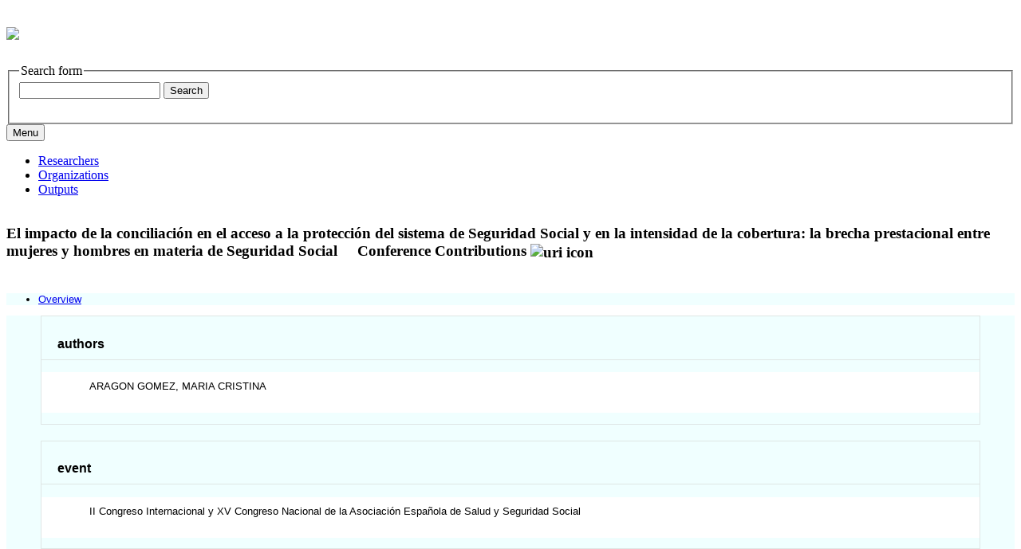

--- FILE ---
content_type: text/html;charset=UTF-8
request_url: https://researchportal.uc3m.es/display/act495350
body_size: 4152
content:


<!DOCTYPE html>
<html lang="en-US">
    <head>

<meta charset="utf-8" />
<!-- Google Chrome Frame open source plug-in brings Google Chrome's open web technologies and speedy JavaScript engine to Internet Explorer-->
<meta http-equiv="X-UA-Compatible" content="IE=edge,chrome=1">
<meta name="viewport" content="width=device-width, initial-scale=1">

<title>El impacto de la conciliación en el acceso a la protección del sistema de Seguridad Social y en la intensidad de la cobertura: la brecha prestacional entre mujeres y hombres en materia de Seguridad Social</title>



<!-- vitro base styles (application-wide) -->
<link rel="stylesheet" href="/css/vitro.css" />

<link rel="stylesheet" href="/css/individual/individual-property-groups.css?version=65eb" />
<link rel="stylesheet" href="/css/individual/individual.css?version=65eb" />
<link rel="stylesheet" type="text/css" href="/css/jquery_plugins/qtip/jquery.qtip.min.css?version=65eb" />
<link rel="stylesheet" href="/css/individual/individual-vivo.css?version=6a1b" />

<link rel="stylesheet" href="/css/edit.css" />
<link rel="stylesheet" href="/themes/uc3m/css/screen.css?2.0.7.7" />

<script>
var i18nStrings = {
    allCapitalized: 'All',
};
</script>
<script type="text/javascript" src="/js/jquery-1.12.4.min.js"></script>
<script type="text/javascript" src="/js/jquery-migrate-1.4.1.js"></script>
<script type="text/javascript" src="/js/vitroUtils.js"></script>

<!--[if lt IE 9]>
<script type="text/javascript" src="/js/html5.js"></script>
<![endif]-->

<script src="/themes/uc3m/bootstrap/js/bootstrap.min.js"></script>
<script type="text/javascript">
	$(document).ready(function(){
        $('#nav-wrapper').height($("#nav").height());

		$('#nav').affix({
			offset: {
				top: $('header').height()
			}
		});

        $( window ).resize(function() {
            $('#nav-wrapper').height($("#nav").height());
        });

    });
</script>

<script type="text/javascript" src="/js/amplify/amplify.store.min.js?version=65eb"></script>
<script type="text/javascript" src="/js/jquery_plugins/qtip/jquery.qtip.min.js?version=65eb"></script>
<script type="text/javascript" src="/js/tiny_mce/tiny_mce.js?version=65eb"></script>
<script type="text/javascript" src="/js/jquery_plugins/jquery.truncator.js?version=6a1b"></script>

<!--[if (gte IE 6)&(lte IE 8)]>
<script type="text/javascript" src="/js/selectivizr.js"></script>
<![endif]-->

<link rel="alternate" type="application/rdf+xml" href="/individual/act495350/act495350.rdf" /> 

<link rel="shortcut icon" type="image/x-icon" href="/favicon.ico">
    </head>

    <body class="display" onload="">
				<header id="branding" role="banner">

<div class="col-md-12">
	<h1>
		<a title="UC3M | Research Portal" href="/">
			<picture>
				<source media="(min-width: 600px)" srcset="/images/logoresearchportal.jpg">
				<img src="/images/logomovil.png" style="width:auto;">
			</picture>
		</a>
	</h1>


<section id="search" role="region">
    <fieldset>
        <legend>Search form</legend>

        <form id="search-form" action="/search" name="search" role="search" accept-charset="UTF-8" method="POST">
            <div id="search-field">
                <input type="text" name="querytext" class="search-vivo" value="" autocapitalize="off" />
                <input type="submit" value="Search" class="search">
            </div>
        </form>
    </fieldset>
</section>


</div>
				</header>


<div id="developerPanel" > </div>
<script>
    developerAjaxUrl = '/admin/developerAjax'
    developerCssLinks = ["/css/developer/developerPanel.css", "/js/jquery-ui/css/smoothness/jquery-ui-1.12.1.css"]
</script>



<div id="nav-wrapper">
    <div id="nav">
	<div class="container">
            <nav class="navbar navbar-default">
                <button class="navbar-toggle pull-left" type="button" data-toggle="collapse" data-target="#navbarContent" aria-controls="navbarContent" aria-expanded="false" aria-label="Toggle navigation">
                    <span class="button-label">Menu</span>
                    <div class="button-bars">
                        <span class="icon-bar"></span>
                        <span class="icon-bar"></span>
                        <span class="icon-bar"></span>
                    </div>
                </button>

                <div class="collapse navbar-collapse navbar-left" id="navbarContent">
                    <ul id="main-nav" role="list" class="nav navbar-nav mr-auto mt-2 mt-md-0">
                        <li class="nav-item" role="listitem" ><a href="/researchers" title="Researchers menu item" class="nav-link">Researchers</a></li>
                        <li class="nav-item" role="listitem" ><a href="/organizations" title="Organizations menu item" class="nav-link">Organizations</a></li>
                        <li class="nav-item" role="listitem" ><a href="/outputs" title="Outputs menu item" class="nav-link">Outputs</a></li>
                    </ul>
                </div>

		<div class="addthis_inline_share_toolbox uc3mredessociales"></div>
		
            </nav>
        </div>
    </div>
</div>


				<div id="wrapper-content" role="main" class="container">
						<!--[if lte IE 8]>
						<noscript>
								<p class="ie-alert">This site uses HTML elements that are not recognized by Internet Explorer 8 and below in the absence of JavaScript. As a result, the site will not be rendered appropriately. To correct this, please either enable JavaScript, upgrade to Internet Explorer 9, or use another browser. Here are the <a href="http://www.enable-javascript.com"  title="java script instructions">instructions for enabling JavaScript in your web browser</a>.</p>
						</noscript>
						<![endif]-->


						







<section id="individual-intro" class="vcard" role="region" >
    <section id="share-contact" role="region">

        <div id="photo-wrapper">        
</div>
    </section>
    <!-- start section individual-info -->
    <section id="individual-info"  role="region">

            
            


        <header>
                <h1 class="fn" itemprop="name">
    El impacto de la conciliación en el acceso a la protección del sistema de Seguridad Social y en la intensidad de la cobertura: la brecha prestacional entre mujeres y hombres en materia de Seguridad Social

        <span class="display-title">Conference Contributions</span>
                    <span id="iconControlsVitro"><img id="uriIcon" title="https://researchportal.uc3m.es/individual/act495350" class="middle" src="/images/individual/uriIcon.gif" alt="uri icon"/></span>
                </h1>
        </header>
                

		
								
            
    
    <!--PREINDIVIDUAL OVERVIEW.FTL-->


        
        </section> <!-- #individual-info -->
    </section> <!-- #individual-intro -->
    <!--postindividual overiew ftl-->



<!-- Property group menu or tabs -->


<div class="row">
    <div class="col-md-12">
        <ul class="nav nav-tabs">
												<li data-toggle="tab" groupName="overview" class="active" href="#overviewGroup"><a href="#">Overview</a></li>
        </ul>
    </div>
</div>

<div class="row">
    <div class="col-md-12 tab-content">

								<div id="overviewGroup"
										 class="tab-pane active"
										 role="tabpanel">
												<h2 id="overview" pgroup="tabs" class="hidden">Overview</h2>


	<article class="property" role="article">
				<h3 id="relatedBy" title="">authors   </h3>

		<ul class="property-list" role="list" id="relatedBy-Authorship-List" displayLimit="5">
         <li role="listitem">    

				ARAGON GOMEZ, MARIA CRISTINA
                

    </li>
		</ul>
	</article> <!-- end property -->

	<article class="property" role="article">
				<h3 id="uc3mEventName" title="">event   </h3>

		<ul class="property-list" role="list" id="uc3mEventName-noRangeClass-List" displayLimit="5">
    <li role="listitem">    


    	II Congreso Internacional y XV Congreso Nacional de la Asociación Española de Salud y Seguridad Social 
    </li>
		</ul>
	</article> <!-- end property -->

	<article class="property" role="article">
				<h3 id="uc3mEventPlace" title="">event place   </h3>

		<ul class="property-list" role="list" id="uc3mEventPlace-noRangeClass-List" displayLimit="5">
    <li role="listitem">    


    	MADRID 
    </li>
		</ul>
	</article> <!-- end property -->

	<article class="property" role="article">
				<h3 id="uc3mParticipationType" title="">participation category   </h3>

		<ul class="property-list" role="list" id="uc3mParticipationType-noRangeClass-List" displayLimit="5">
    <li role="listitem">    


    	COMUNICACIÓN 
    </li>
		</ul>
	</article> <!-- end property -->

	<article class="property" role="article">
				<h3 id="uc3mProceedings" title="">main title   </h3>

		<ul class="property-list" role="list" id="uc3mProceedings-noRangeClass-List" displayLimit="5">
    <li role="listitem">    


    	Protección a la Familia y Seguridad Social. Hacia un nuevo modelo de Protección Sociolaboral: II Congreso Internacional y XV Congreso Nacional de la Asociación Española de Salud y Seguridad Social 
    </li>
		</ul>
	</article> <!-- end property -->

	<article class="property" role="article">
				<h3 id="publisher" title="Relates published materials to an entity that is engaged in publishing.">publisher   </h3>

		<ul class="property-list" role="list" id="publisher-Organization-List" displayLimit="5">
         <li role="listitem">    

      <a href="/display/edit149242" title="name">EDICIONES LABORUM, S.L</a>&nbsp; 

    </li>
		</ul>
	</article> <!-- end property -->

	<article class="property" role="article">
				<h3 id="dateTimeValue" title="">publication date   </h3>

		<ul class="property-list" role="list" id="dateTimeValue-DateTimeValue-List" displayLimit="5">
         <li role="listitem">    
    2018
                
    </li>
		</ul>
	</article> <!-- end property -->

	<article class="property" role="article">
				<h3 id="pageStart" title="">start page   </h3>

		<ul class="property-list" role="list" id="pageStart-noRangeClass-List" displayLimit="1">
    <li role="listitem">    


    	121 
                
    </li>
		</ul>
	</article> <!-- end property -->

	<article class="property" role="article">
				<h3 id="pageEnd" title="">end page   </h3>

		<ul class="property-list" role="list" id="pageEnd-noRangeClass-List" displayLimit="1">
    <li role="listitem">    


    	138 
                
    </li>
		</ul>
	</article> <!-- end property -->

	<article class="property" role="article">
				<h3 id="uc3mIsbn" title="">isbn   </h3>

		<ul class="property-list" role="list" id="uc3mIsbn-noRangeClass-List" displayLimit="5">
    <li role="listitem">    


    	978-84-949189-4-0 
    </li>
		</ul>
	</article> <!-- end property -->
								</div>
    </div>
</div>
<script>
    var individualLocalName = "act495350";
</script>






    <script>
        var individualRdfUrl = '/individual/act495350/act495350.rdf';
    </script>
<script>
    var i18nStringsUriRdf = {
        shareProfileUri: 'share the URI for this profile',
        viewRDFProfile: 'view profile in RDF format',
        closeString: 'close'
    };
	var i18nStrings = {
	    displayLess: 'less',
	    displayMoreEllipsis: '... more',
	    showMoreContent: 'show more content',
	};

</script>







<script type="text/javascript">
    i18n_confirmDelete = "Are you sure you want to delete this photo?";
</script>
<script>
var i18nStrings = {
    displayLess: 'less',
    displayMoreEllipsis: '... more',
    showMoreContent: 'show more content',
    verboseTurnOff: 'Turn off',
};
</script>








					</div>

<footer role="contentinfo">
    <div class="row">
        <div class="col-md-12">
                <div class="row">
										<div class="col-sm-5 col-md-4 col-lg-4">
											<a href="https://www.uc3m.es/ss/Satellite/ConsejoSocial/en/TextoDosColumnas/1371243187143/Premios_de_Excelencia_2018" target="_blank"><img class="excellencelogo" src="/images/logo_excelencia18.png" alt="Excellence Awards 2018" /></a>
										</div>
										<div class="col-sm-4 col-md-4 col-lg-4">
                        <p class="copyright">
														data updated on December 18, 2025<br/>

													<a class="terms" href="/termsOfUse" title="Legal Information">Legal Information</a></small> |
													Powered by <a class="powered-by-vivo" href="https://vivo.lyrasis.org/" target="_blank" title="Powered by VIVO"><strong>VIVO</strong></a>

												</p>
                    </div>
                    <div class="col-sm-3 col-md-4 col-lg-4">
                      <nav role="navigation">
												<ul id="footer-nav" role="list">
													<li role="listitem"><a href="/about" title="About">About</a></li>
														<li role="listitem"><a href="/contact" title="Contact Us">Contact Us</a></li>
													<li><a href="https://www.uc3m.es" target="_blank"><img src="/images/uc3m.png" alt="Universidad Carlos III de Madrid" class="uc3mlogo"></a></li>
												</ul>
											</nav>
                    </div>
                </div>
        </div>
    </div>
</footer>






<script src="/themes/uc3m/js/propertyGroupControls-bootstrap.js?version=3673"></script>
<script type="text/javascript" src="/js/imageUpload/imageUploadUtils.js?version=65eb"></script>
<script type="text/javascript" src="/js/individual/moreLessController.js?version=65eb"></script>
<script type="text/javascript" src="/js/individual/individualUriRdf.js?version=3613"></script>
<script async type="text/javascript" src="/js/individual/individualUtils.js?version=6a1b"></script>
<script async type="text/javascript" src="https://d1bxh8uas1mnw7.cloudfront.net/assets/embed.js"></script>
<script async type="text/javascript" src="//cdn.plu.mx/widget-popup.js"></script>
<script type="text/javascript" src="/js/developer/developerPanel.js?version=65eb"></script>
<script type="text/javascript" src="/js/jquery-ui/js/jquery-ui-1.12.1.min.js?version=65eb"></script>
<script type="text/javascript" src="//s7.addthis.com/js/300/addthis_widget.js#pubid=ra-5b22675615dfe2f8"></script>
<script type="text/javascript" src="/local/js/webdep/frame.js?version=3617"></script>
<script type="text/javascript" src="/local/js/webdep/limpieza.js?version=3617"></script>
<script type="text/javascript" src="/local/js/webdep/limpiezauc3m.js?version=3617"></script>




    </body>
</html>
